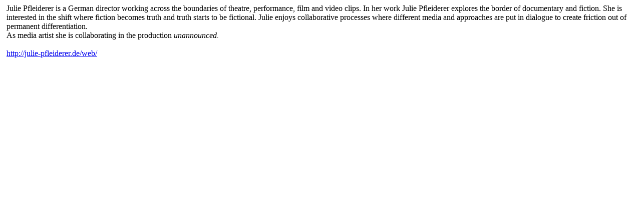

--- FILE ---
content_type: text/html; charset=UTF-8
request_url: https://www.field-works.be/out.php?type=txt&txt_id=299&lng=eng
body_size: 360
content:
<div class='p100 txt'><div class='p50'><div style='margin: 0 15px 0 5px;'>Julie Pfleiderer is a German director working across the boundaries of theatre, performance, film and video clips. In her work Julie Pfleiderer explores the border of documentary and fiction. She is interested in the shift where fiction becomes truth and truth starts to be fictional. Julie enjoys collaborative processes where different media and approaches are put in dialogue to create friction out of permanent differentiation.<br />
As media artist she is collaborating in the production <em>unannounced.</em><br />
<br />
<a href="http://julie-pfleiderer.de/web/">http://julie-pfleiderer.de/web/</a><br /></div></div><div class='p50'><div class='clear'><!--clear\--></div>
</div></div>